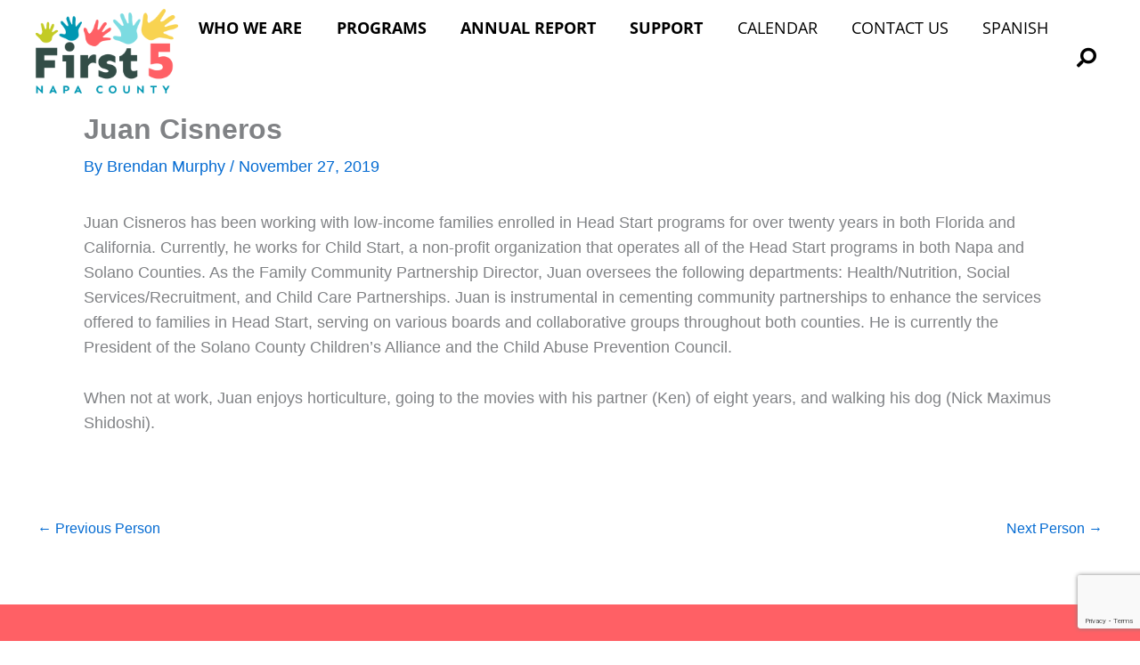

--- FILE ---
content_type: text/html; charset=utf-8
request_url: https://www.google.com/recaptcha/api2/anchor?ar=1&k=6LdLYIAUAAAAAN5_pJEKtMao8eNHqufhbkD3mj5E&co=aHR0cHM6Ly93d3cuZmlyc3Q1bmFwYS5vcmc6NDQz&hl=en&v=PoyoqOPhxBO7pBk68S4YbpHZ&size=invisible&anchor-ms=20000&execute-ms=30000&cb=r10vd98ghory
body_size: 48744
content:
<!DOCTYPE HTML><html dir="ltr" lang="en"><head><meta http-equiv="Content-Type" content="text/html; charset=UTF-8">
<meta http-equiv="X-UA-Compatible" content="IE=edge">
<title>reCAPTCHA</title>
<style type="text/css">
/* cyrillic-ext */
@font-face {
  font-family: 'Roboto';
  font-style: normal;
  font-weight: 400;
  font-stretch: 100%;
  src: url(//fonts.gstatic.com/s/roboto/v48/KFO7CnqEu92Fr1ME7kSn66aGLdTylUAMa3GUBHMdazTgWw.woff2) format('woff2');
  unicode-range: U+0460-052F, U+1C80-1C8A, U+20B4, U+2DE0-2DFF, U+A640-A69F, U+FE2E-FE2F;
}
/* cyrillic */
@font-face {
  font-family: 'Roboto';
  font-style: normal;
  font-weight: 400;
  font-stretch: 100%;
  src: url(//fonts.gstatic.com/s/roboto/v48/KFO7CnqEu92Fr1ME7kSn66aGLdTylUAMa3iUBHMdazTgWw.woff2) format('woff2');
  unicode-range: U+0301, U+0400-045F, U+0490-0491, U+04B0-04B1, U+2116;
}
/* greek-ext */
@font-face {
  font-family: 'Roboto';
  font-style: normal;
  font-weight: 400;
  font-stretch: 100%;
  src: url(//fonts.gstatic.com/s/roboto/v48/KFO7CnqEu92Fr1ME7kSn66aGLdTylUAMa3CUBHMdazTgWw.woff2) format('woff2');
  unicode-range: U+1F00-1FFF;
}
/* greek */
@font-face {
  font-family: 'Roboto';
  font-style: normal;
  font-weight: 400;
  font-stretch: 100%;
  src: url(//fonts.gstatic.com/s/roboto/v48/KFO7CnqEu92Fr1ME7kSn66aGLdTylUAMa3-UBHMdazTgWw.woff2) format('woff2');
  unicode-range: U+0370-0377, U+037A-037F, U+0384-038A, U+038C, U+038E-03A1, U+03A3-03FF;
}
/* math */
@font-face {
  font-family: 'Roboto';
  font-style: normal;
  font-weight: 400;
  font-stretch: 100%;
  src: url(//fonts.gstatic.com/s/roboto/v48/KFO7CnqEu92Fr1ME7kSn66aGLdTylUAMawCUBHMdazTgWw.woff2) format('woff2');
  unicode-range: U+0302-0303, U+0305, U+0307-0308, U+0310, U+0312, U+0315, U+031A, U+0326-0327, U+032C, U+032F-0330, U+0332-0333, U+0338, U+033A, U+0346, U+034D, U+0391-03A1, U+03A3-03A9, U+03B1-03C9, U+03D1, U+03D5-03D6, U+03F0-03F1, U+03F4-03F5, U+2016-2017, U+2034-2038, U+203C, U+2040, U+2043, U+2047, U+2050, U+2057, U+205F, U+2070-2071, U+2074-208E, U+2090-209C, U+20D0-20DC, U+20E1, U+20E5-20EF, U+2100-2112, U+2114-2115, U+2117-2121, U+2123-214F, U+2190, U+2192, U+2194-21AE, U+21B0-21E5, U+21F1-21F2, U+21F4-2211, U+2213-2214, U+2216-22FF, U+2308-230B, U+2310, U+2319, U+231C-2321, U+2336-237A, U+237C, U+2395, U+239B-23B7, U+23D0, U+23DC-23E1, U+2474-2475, U+25AF, U+25B3, U+25B7, U+25BD, U+25C1, U+25CA, U+25CC, U+25FB, U+266D-266F, U+27C0-27FF, U+2900-2AFF, U+2B0E-2B11, U+2B30-2B4C, U+2BFE, U+3030, U+FF5B, U+FF5D, U+1D400-1D7FF, U+1EE00-1EEFF;
}
/* symbols */
@font-face {
  font-family: 'Roboto';
  font-style: normal;
  font-weight: 400;
  font-stretch: 100%;
  src: url(//fonts.gstatic.com/s/roboto/v48/KFO7CnqEu92Fr1ME7kSn66aGLdTylUAMaxKUBHMdazTgWw.woff2) format('woff2');
  unicode-range: U+0001-000C, U+000E-001F, U+007F-009F, U+20DD-20E0, U+20E2-20E4, U+2150-218F, U+2190, U+2192, U+2194-2199, U+21AF, U+21E6-21F0, U+21F3, U+2218-2219, U+2299, U+22C4-22C6, U+2300-243F, U+2440-244A, U+2460-24FF, U+25A0-27BF, U+2800-28FF, U+2921-2922, U+2981, U+29BF, U+29EB, U+2B00-2BFF, U+4DC0-4DFF, U+FFF9-FFFB, U+10140-1018E, U+10190-1019C, U+101A0, U+101D0-101FD, U+102E0-102FB, U+10E60-10E7E, U+1D2C0-1D2D3, U+1D2E0-1D37F, U+1F000-1F0FF, U+1F100-1F1AD, U+1F1E6-1F1FF, U+1F30D-1F30F, U+1F315, U+1F31C, U+1F31E, U+1F320-1F32C, U+1F336, U+1F378, U+1F37D, U+1F382, U+1F393-1F39F, U+1F3A7-1F3A8, U+1F3AC-1F3AF, U+1F3C2, U+1F3C4-1F3C6, U+1F3CA-1F3CE, U+1F3D4-1F3E0, U+1F3ED, U+1F3F1-1F3F3, U+1F3F5-1F3F7, U+1F408, U+1F415, U+1F41F, U+1F426, U+1F43F, U+1F441-1F442, U+1F444, U+1F446-1F449, U+1F44C-1F44E, U+1F453, U+1F46A, U+1F47D, U+1F4A3, U+1F4B0, U+1F4B3, U+1F4B9, U+1F4BB, U+1F4BF, U+1F4C8-1F4CB, U+1F4D6, U+1F4DA, U+1F4DF, U+1F4E3-1F4E6, U+1F4EA-1F4ED, U+1F4F7, U+1F4F9-1F4FB, U+1F4FD-1F4FE, U+1F503, U+1F507-1F50B, U+1F50D, U+1F512-1F513, U+1F53E-1F54A, U+1F54F-1F5FA, U+1F610, U+1F650-1F67F, U+1F687, U+1F68D, U+1F691, U+1F694, U+1F698, U+1F6AD, U+1F6B2, U+1F6B9-1F6BA, U+1F6BC, U+1F6C6-1F6CF, U+1F6D3-1F6D7, U+1F6E0-1F6EA, U+1F6F0-1F6F3, U+1F6F7-1F6FC, U+1F700-1F7FF, U+1F800-1F80B, U+1F810-1F847, U+1F850-1F859, U+1F860-1F887, U+1F890-1F8AD, U+1F8B0-1F8BB, U+1F8C0-1F8C1, U+1F900-1F90B, U+1F93B, U+1F946, U+1F984, U+1F996, U+1F9E9, U+1FA00-1FA6F, U+1FA70-1FA7C, U+1FA80-1FA89, U+1FA8F-1FAC6, U+1FACE-1FADC, U+1FADF-1FAE9, U+1FAF0-1FAF8, U+1FB00-1FBFF;
}
/* vietnamese */
@font-face {
  font-family: 'Roboto';
  font-style: normal;
  font-weight: 400;
  font-stretch: 100%;
  src: url(//fonts.gstatic.com/s/roboto/v48/KFO7CnqEu92Fr1ME7kSn66aGLdTylUAMa3OUBHMdazTgWw.woff2) format('woff2');
  unicode-range: U+0102-0103, U+0110-0111, U+0128-0129, U+0168-0169, U+01A0-01A1, U+01AF-01B0, U+0300-0301, U+0303-0304, U+0308-0309, U+0323, U+0329, U+1EA0-1EF9, U+20AB;
}
/* latin-ext */
@font-face {
  font-family: 'Roboto';
  font-style: normal;
  font-weight: 400;
  font-stretch: 100%;
  src: url(//fonts.gstatic.com/s/roboto/v48/KFO7CnqEu92Fr1ME7kSn66aGLdTylUAMa3KUBHMdazTgWw.woff2) format('woff2');
  unicode-range: U+0100-02BA, U+02BD-02C5, U+02C7-02CC, U+02CE-02D7, U+02DD-02FF, U+0304, U+0308, U+0329, U+1D00-1DBF, U+1E00-1E9F, U+1EF2-1EFF, U+2020, U+20A0-20AB, U+20AD-20C0, U+2113, U+2C60-2C7F, U+A720-A7FF;
}
/* latin */
@font-face {
  font-family: 'Roboto';
  font-style: normal;
  font-weight: 400;
  font-stretch: 100%;
  src: url(//fonts.gstatic.com/s/roboto/v48/KFO7CnqEu92Fr1ME7kSn66aGLdTylUAMa3yUBHMdazQ.woff2) format('woff2');
  unicode-range: U+0000-00FF, U+0131, U+0152-0153, U+02BB-02BC, U+02C6, U+02DA, U+02DC, U+0304, U+0308, U+0329, U+2000-206F, U+20AC, U+2122, U+2191, U+2193, U+2212, U+2215, U+FEFF, U+FFFD;
}
/* cyrillic-ext */
@font-face {
  font-family: 'Roboto';
  font-style: normal;
  font-weight: 500;
  font-stretch: 100%;
  src: url(//fonts.gstatic.com/s/roboto/v48/KFO7CnqEu92Fr1ME7kSn66aGLdTylUAMa3GUBHMdazTgWw.woff2) format('woff2');
  unicode-range: U+0460-052F, U+1C80-1C8A, U+20B4, U+2DE0-2DFF, U+A640-A69F, U+FE2E-FE2F;
}
/* cyrillic */
@font-face {
  font-family: 'Roboto';
  font-style: normal;
  font-weight: 500;
  font-stretch: 100%;
  src: url(//fonts.gstatic.com/s/roboto/v48/KFO7CnqEu92Fr1ME7kSn66aGLdTylUAMa3iUBHMdazTgWw.woff2) format('woff2');
  unicode-range: U+0301, U+0400-045F, U+0490-0491, U+04B0-04B1, U+2116;
}
/* greek-ext */
@font-face {
  font-family: 'Roboto';
  font-style: normal;
  font-weight: 500;
  font-stretch: 100%;
  src: url(//fonts.gstatic.com/s/roboto/v48/KFO7CnqEu92Fr1ME7kSn66aGLdTylUAMa3CUBHMdazTgWw.woff2) format('woff2');
  unicode-range: U+1F00-1FFF;
}
/* greek */
@font-face {
  font-family: 'Roboto';
  font-style: normal;
  font-weight: 500;
  font-stretch: 100%;
  src: url(//fonts.gstatic.com/s/roboto/v48/KFO7CnqEu92Fr1ME7kSn66aGLdTylUAMa3-UBHMdazTgWw.woff2) format('woff2');
  unicode-range: U+0370-0377, U+037A-037F, U+0384-038A, U+038C, U+038E-03A1, U+03A3-03FF;
}
/* math */
@font-face {
  font-family: 'Roboto';
  font-style: normal;
  font-weight: 500;
  font-stretch: 100%;
  src: url(//fonts.gstatic.com/s/roboto/v48/KFO7CnqEu92Fr1ME7kSn66aGLdTylUAMawCUBHMdazTgWw.woff2) format('woff2');
  unicode-range: U+0302-0303, U+0305, U+0307-0308, U+0310, U+0312, U+0315, U+031A, U+0326-0327, U+032C, U+032F-0330, U+0332-0333, U+0338, U+033A, U+0346, U+034D, U+0391-03A1, U+03A3-03A9, U+03B1-03C9, U+03D1, U+03D5-03D6, U+03F0-03F1, U+03F4-03F5, U+2016-2017, U+2034-2038, U+203C, U+2040, U+2043, U+2047, U+2050, U+2057, U+205F, U+2070-2071, U+2074-208E, U+2090-209C, U+20D0-20DC, U+20E1, U+20E5-20EF, U+2100-2112, U+2114-2115, U+2117-2121, U+2123-214F, U+2190, U+2192, U+2194-21AE, U+21B0-21E5, U+21F1-21F2, U+21F4-2211, U+2213-2214, U+2216-22FF, U+2308-230B, U+2310, U+2319, U+231C-2321, U+2336-237A, U+237C, U+2395, U+239B-23B7, U+23D0, U+23DC-23E1, U+2474-2475, U+25AF, U+25B3, U+25B7, U+25BD, U+25C1, U+25CA, U+25CC, U+25FB, U+266D-266F, U+27C0-27FF, U+2900-2AFF, U+2B0E-2B11, U+2B30-2B4C, U+2BFE, U+3030, U+FF5B, U+FF5D, U+1D400-1D7FF, U+1EE00-1EEFF;
}
/* symbols */
@font-face {
  font-family: 'Roboto';
  font-style: normal;
  font-weight: 500;
  font-stretch: 100%;
  src: url(//fonts.gstatic.com/s/roboto/v48/KFO7CnqEu92Fr1ME7kSn66aGLdTylUAMaxKUBHMdazTgWw.woff2) format('woff2');
  unicode-range: U+0001-000C, U+000E-001F, U+007F-009F, U+20DD-20E0, U+20E2-20E4, U+2150-218F, U+2190, U+2192, U+2194-2199, U+21AF, U+21E6-21F0, U+21F3, U+2218-2219, U+2299, U+22C4-22C6, U+2300-243F, U+2440-244A, U+2460-24FF, U+25A0-27BF, U+2800-28FF, U+2921-2922, U+2981, U+29BF, U+29EB, U+2B00-2BFF, U+4DC0-4DFF, U+FFF9-FFFB, U+10140-1018E, U+10190-1019C, U+101A0, U+101D0-101FD, U+102E0-102FB, U+10E60-10E7E, U+1D2C0-1D2D3, U+1D2E0-1D37F, U+1F000-1F0FF, U+1F100-1F1AD, U+1F1E6-1F1FF, U+1F30D-1F30F, U+1F315, U+1F31C, U+1F31E, U+1F320-1F32C, U+1F336, U+1F378, U+1F37D, U+1F382, U+1F393-1F39F, U+1F3A7-1F3A8, U+1F3AC-1F3AF, U+1F3C2, U+1F3C4-1F3C6, U+1F3CA-1F3CE, U+1F3D4-1F3E0, U+1F3ED, U+1F3F1-1F3F3, U+1F3F5-1F3F7, U+1F408, U+1F415, U+1F41F, U+1F426, U+1F43F, U+1F441-1F442, U+1F444, U+1F446-1F449, U+1F44C-1F44E, U+1F453, U+1F46A, U+1F47D, U+1F4A3, U+1F4B0, U+1F4B3, U+1F4B9, U+1F4BB, U+1F4BF, U+1F4C8-1F4CB, U+1F4D6, U+1F4DA, U+1F4DF, U+1F4E3-1F4E6, U+1F4EA-1F4ED, U+1F4F7, U+1F4F9-1F4FB, U+1F4FD-1F4FE, U+1F503, U+1F507-1F50B, U+1F50D, U+1F512-1F513, U+1F53E-1F54A, U+1F54F-1F5FA, U+1F610, U+1F650-1F67F, U+1F687, U+1F68D, U+1F691, U+1F694, U+1F698, U+1F6AD, U+1F6B2, U+1F6B9-1F6BA, U+1F6BC, U+1F6C6-1F6CF, U+1F6D3-1F6D7, U+1F6E0-1F6EA, U+1F6F0-1F6F3, U+1F6F7-1F6FC, U+1F700-1F7FF, U+1F800-1F80B, U+1F810-1F847, U+1F850-1F859, U+1F860-1F887, U+1F890-1F8AD, U+1F8B0-1F8BB, U+1F8C0-1F8C1, U+1F900-1F90B, U+1F93B, U+1F946, U+1F984, U+1F996, U+1F9E9, U+1FA00-1FA6F, U+1FA70-1FA7C, U+1FA80-1FA89, U+1FA8F-1FAC6, U+1FACE-1FADC, U+1FADF-1FAE9, U+1FAF0-1FAF8, U+1FB00-1FBFF;
}
/* vietnamese */
@font-face {
  font-family: 'Roboto';
  font-style: normal;
  font-weight: 500;
  font-stretch: 100%;
  src: url(//fonts.gstatic.com/s/roboto/v48/KFO7CnqEu92Fr1ME7kSn66aGLdTylUAMa3OUBHMdazTgWw.woff2) format('woff2');
  unicode-range: U+0102-0103, U+0110-0111, U+0128-0129, U+0168-0169, U+01A0-01A1, U+01AF-01B0, U+0300-0301, U+0303-0304, U+0308-0309, U+0323, U+0329, U+1EA0-1EF9, U+20AB;
}
/* latin-ext */
@font-face {
  font-family: 'Roboto';
  font-style: normal;
  font-weight: 500;
  font-stretch: 100%;
  src: url(//fonts.gstatic.com/s/roboto/v48/KFO7CnqEu92Fr1ME7kSn66aGLdTylUAMa3KUBHMdazTgWw.woff2) format('woff2');
  unicode-range: U+0100-02BA, U+02BD-02C5, U+02C7-02CC, U+02CE-02D7, U+02DD-02FF, U+0304, U+0308, U+0329, U+1D00-1DBF, U+1E00-1E9F, U+1EF2-1EFF, U+2020, U+20A0-20AB, U+20AD-20C0, U+2113, U+2C60-2C7F, U+A720-A7FF;
}
/* latin */
@font-face {
  font-family: 'Roboto';
  font-style: normal;
  font-weight: 500;
  font-stretch: 100%;
  src: url(//fonts.gstatic.com/s/roboto/v48/KFO7CnqEu92Fr1ME7kSn66aGLdTylUAMa3yUBHMdazQ.woff2) format('woff2');
  unicode-range: U+0000-00FF, U+0131, U+0152-0153, U+02BB-02BC, U+02C6, U+02DA, U+02DC, U+0304, U+0308, U+0329, U+2000-206F, U+20AC, U+2122, U+2191, U+2193, U+2212, U+2215, U+FEFF, U+FFFD;
}
/* cyrillic-ext */
@font-face {
  font-family: 'Roboto';
  font-style: normal;
  font-weight: 900;
  font-stretch: 100%;
  src: url(//fonts.gstatic.com/s/roboto/v48/KFO7CnqEu92Fr1ME7kSn66aGLdTylUAMa3GUBHMdazTgWw.woff2) format('woff2');
  unicode-range: U+0460-052F, U+1C80-1C8A, U+20B4, U+2DE0-2DFF, U+A640-A69F, U+FE2E-FE2F;
}
/* cyrillic */
@font-face {
  font-family: 'Roboto';
  font-style: normal;
  font-weight: 900;
  font-stretch: 100%;
  src: url(//fonts.gstatic.com/s/roboto/v48/KFO7CnqEu92Fr1ME7kSn66aGLdTylUAMa3iUBHMdazTgWw.woff2) format('woff2');
  unicode-range: U+0301, U+0400-045F, U+0490-0491, U+04B0-04B1, U+2116;
}
/* greek-ext */
@font-face {
  font-family: 'Roboto';
  font-style: normal;
  font-weight: 900;
  font-stretch: 100%;
  src: url(//fonts.gstatic.com/s/roboto/v48/KFO7CnqEu92Fr1ME7kSn66aGLdTylUAMa3CUBHMdazTgWw.woff2) format('woff2');
  unicode-range: U+1F00-1FFF;
}
/* greek */
@font-face {
  font-family: 'Roboto';
  font-style: normal;
  font-weight: 900;
  font-stretch: 100%;
  src: url(//fonts.gstatic.com/s/roboto/v48/KFO7CnqEu92Fr1ME7kSn66aGLdTylUAMa3-UBHMdazTgWw.woff2) format('woff2');
  unicode-range: U+0370-0377, U+037A-037F, U+0384-038A, U+038C, U+038E-03A1, U+03A3-03FF;
}
/* math */
@font-face {
  font-family: 'Roboto';
  font-style: normal;
  font-weight: 900;
  font-stretch: 100%;
  src: url(//fonts.gstatic.com/s/roboto/v48/KFO7CnqEu92Fr1ME7kSn66aGLdTylUAMawCUBHMdazTgWw.woff2) format('woff2');
  unicode-range: U+0302-0303, U+0305, U+0307-0308, U+0310, U+0312, U+0315, U+031A, U+0326-0327, U+032C, U+032F-0330, U+0332-0333, U+0338, U+033A, U+0346, U+034D, U+0391-03A1, U+03A3-03A9, U+03B1-03C9, U+03D1, U+03D5-03D6, U+03F0-03F1, U+03F4-03F5, U+2016-2017, U+2034-2038, U+203C, U+2040, U+2043, U+2047, U+2050, U+2057, U+205F, U+2070-2071, U+2074-208E, U+2090-209C, U+20D0-20DC, U+20E1, U+20E5-20EF, U+2100-2112, U+2114-2115, U+2117-2121, U+2123-214F, U+2190, U+2192, U+2194-21AE, U+21B0-21E5, U+21F1-21F2, U+21F4-2211, U+2213-2214, U+2216-22FF, U+2308-230B, U+2310, U+2319, U+231C-2321, U+2336-237A, U+237C, U+2395, U+239B-23B7, U+23D0, U+23DC-23E1, U+2474-2475, U+25AF, U+25B3, U+25B7, U+25BD, U+25C1, U+25CA, U+25CC, U+25FB, U+266D-266F, U+27C0-27FF, U+2900-2AFF, U+2B0E-2B11, U+2B30-2B4C, U+2BFE, U+3030, U+FF5B, U+FF5D, U+1D400-1D7FF, U+1EE00-1EEFF;
}
/* symbols */
@font-face {
  font-family: 'Roboto';
  font-style: normal;
  font-weight: 900;
  font-stretch: 100%;
  src: url(//fonts.gstatic.com/s/roboto/v48/KFO7CnqEu92Fr1ME7kSn66aGLdTylUAMaxKUBHMdazTgWw.woff2) format('woff2');
  unicode-range: U+0001-000C, U+000E-001F, U+007F-009F, U+20DD-20E0, U+20E2-20E4, U+2150-218F, U+2190, U+2192, U+2194-2199, U+21AF, U+21E6-21F0, U+21F3, U+2218-2219, U+2299, U+22C4-22C6, U+2300-243F, U+2440-244A, U+2460-24FF, U+25A0-27BF, U+2800-28FF, U+2921-2922, U+2981, U+29BF, U+29EB, U+2B00-2BFF, U+4DC0-4DFF, U+FFF9-FFFB, U+10140-1018E, U+10190-1019C, U+101A0, U+101D0-101FD, U+102E0-102FB, U+10E60-10E7E, U+1D2C0-1D2D3, U+1D2E0-1D37F, U+1F000-1F0FF, U+1F100-1F1AD, U+1F1E6-1F1FF, U+1F30D-1F30F, U+1F315, U+1F31C, U+1F31E, U+1F320-1F32C, U+1F336, U+1F378, U+1F37D, U+1F382, U+1F393-1F39F, U+1F3A7-1F3A8, U+1F3AC-1F3AF, U+1F3C2, U+1F3C4-1F3C6, U+1F3CA-1F3CE, U+1F3D4-1F3E0, U+1F3ED, U+1F3F1-1F3F3, U+1F3F5-1F3F7, U+1F408, U+1F415, U+1F41F, U+1F426, U+1F43F, U+1F441-1F442, U+1F444, U+1F446-1F449, U+1F44C-1F44E, U+1F453, U+1F46A, U+1F47D, U+1F4A3, U+1F4B0, U+1F4B3, U+1F4B9, U+1F4BB, U+1F4BF, U+1F4C8-1F4CB, U+1F4D6, U+1F4DA, U+1F4DF, U+1F4E3-1F4E6, U+1F4EA-1F4ED, U+1F4F7, U+1F4F9-1F4FB, U+1F4FD-1F4FE, U+1F503, U+1F507-1F50B, U+1F50D, U+1F512-1F513, U+1F53E-1F54A, U+1F54F-1F5FA, U+1F610, U+1F650-1F67F, U+1F687, U+1F68D, U+1F691, U+1F694, U+1F698, U+1F6AD, U+1F6B2, U+1F6B9-1F6BA, U+1F6BC, U+1F6C6-1F6CF, U+1F6D3-1F6D7, U+1F6E0-1F6EA, U+1F6F0-1F6F3, U+1F6F7-1F6FC, U+1F700-1F7FF, U+1F800-1F80B, U+1F810-1F847, U+1F850-1F859, U+1F860-1F887, U+1F890-1F8AD, U+1F8B0-1F8BB, U+1F8C0-1F8C1, U+1F900-1F90B, U+1F93B, U+1F946, U+1F984, U+1F996, U+1F9E9, U+1FA00-1FA6F, U+1FA70-1FA7C, U+1FA80-1FA89, U+1FA8F-1FAC6, U+1FACE-1FADC, U+1FADF-1FAE9, U+1FAF0-1FAF8, U+1FB00-1FBFF;
}
/* vietnamese */
@font-face {
  font-family: 'Roboto';
  font-style: normal;
  font-weight: 900;
  font-stretch: 100%;
  src: url(//fonts.gstatic.com/s/roboto/v48/KFO7CnqEu92Fr1ME7kSn66aGLdTylUAMa3OUBHMdazTgWw.woff2) format('woff2');
  unicode-range: U+0102-0103, U+0110-0111, U+0128-0129, U+0168-0169, U+01A0-01A1, U+01AF-01B0, U+0300-0301, U+0303-0304, U+0308-0309, U+0323, U+0329, U+1EA0-1EF9, U+20AB;
}
/* latin-ext */
@font-face {
  font-family: 'Roboto';
  font-style: normal;
  font-weight: 900;
  font-stretch: 100%;
  src: url(//fonts.gstatic.com/s/roboto/v48/KFO7CnqEu92Fr1ME7kSn66aGLdTylUAMa3KUBHMdazTgWw.woff2) format('woff2');
  unicode-range: U+0100-02BA, U+02BD-02C5, U+02C7-02CC, U+02CE-02D7, U+02DD-02FF, U+0304, U+0308, U+0329, U+1D00-1DBF, U+1E00-1E9F, U+1EF2-1EFF, U+2020, U+20A0-20AB, U+20AD-20C0, U+2113, U+2C60-2C7F, U+A720-A7FF;
}
/* latin */
@font-face {
  font-family: 'Roboto';
  font-style: normal;
  font-weight: 900;
  font-stretch: 100%;
  src: url(//fonts.gstatic.com/s/roboto/v48/KFO7CnqEu92Fr1ME7kSn66aGLdTylUAMa3yUBHMdazQ.woff2) format('woff2');
  unicode-range: U+0000-00FF, U+0131, U+0152-0153, U+02BB-02BC, U+02C6, U+02DA, U+02DC, U+0304, U+0308, U+0329, U+2000-206F, U+20AC, U+2122, U+2191, U+2193, U+2212, U+2215, U+FEFF, U+FFFD;
}

</style>
<link rel="stylesheet" type="text/css" href="https://www.gstatic.com/recaptcha/releases/PoyoqOPhxBO7pBk68S4YbpHZ/styles__ltr.css">
<script nonce="VExbLEaKYPPE6k4HOopHEA" type="text/javascript">window['__recaptcha_api'] = 'https://www.google.com/recaptcha/api2/';</script>
<script type="text/javascript" src="https://www.gstatic.com/recaptcha/releases/PoyoqOPhxBO7pBk68S4YbpHZ/recaptcha__en.js" nonce="VExbLEaKYPPE6k4HOopHEA">
      
    </script></head>
<body><div id="rc-anchor-alert" class="rc-anchor-alert"></div>
<input type="hidden" id="recaptcha-token" value="[base64]">
<script type="text/javascript" nonce="VExbLEaKYPPE6k4HOopHEA">
      recaptcha.anchor.Main.init("[\x22ainput\x22,[\x22bgdata\x22,\x22\x22,\[base64]/[base64]/[base64]/[base64]/[base64]/[base64]/KGcoTywyNTMsTy5PKSxVRyhPLEMpKTpnKE8sMjUzLEMpLE8pKSxsKSksTykpfSxieT1mdW5jdGlvbihDLE8sdSxsKXtmb3IobD0odT1SKEMpLDApO08+MDtPLS0pbD1sPDw4fFooQyk7ZyhDLHUsbCl9LFVHPWZ1bmN0aW9uKEMsTyl7Qy5pLmxlbmd0aD4xMDQ/[base64]/[base64]/[base64]/[base64]/[base64]/[base64]/[base64]\\u003d\x22,\[base64]\\u003d\\u003d\x22,\x22ZMOLw7fCvBDCm8Ktw5vCgg/CthoZw6/[base64]/Drx8PBx3Cl8KdwoRlOsKFRkPDpcKeElh6wolfw5jDgHLCmElABBTCl8KuEsKuwoUIWQpgFSAaf8Kkw61/JsOVCcKHWzJIw6DDi8KLwqAsBGrCkyvCv8KlCy9hTsKIFwXCj1/CmXl4dj8pw77CpcKNwonCk3HDgMO1woIVI8Khw63CmVbChMKfScK9w58WPcKNwq/Ds3LDuALCmsKCworCnxXDoMKaXcOow4/[base64]/YBHCiVHDnsOnw77CpnPCv8KkwoxkwoFBwq80wq9QfcOXXWfChsO8ZVFZCcK7w7ZWbF0gw48JwqzDsWFgZcONwqIWw7NsOcOEYcKXwp3DlsKAeHHCgAjCgVDDq8O2M8KkwqQNDirCoArCvMObwqHCgsKRw6jCjXDCsMOCwrzDp8OTwqbCj8O2AcKHRXQ7OB/CgcODw4vDuAxQVClcBsOMKBolwr/DuyzDhMOSwqTDucO5w7LDhR3Dlw8qw5HCkRbDsFU9w6TCocKEZ8KZw6XDrcO2w48twqFsw5/[base64]/w70bfgtQw7EFWMOyw44bwrDCgMKGw7I7worDlsO5asODEsKoS8KAw7nDl8OYwoAHdxw5dVIXHcKww57DtcKQworCuMO7w6Z6wqkZO1YdfRHCuDl3w7x0RMOGwrfCvAbDvsKyXxnCpcKHwpzDjsKhDcOqw4/CtsOHw6LCumPCp0AKwq3CuMOswrUFw7E4w4zCvcKWw6s6D8KnEsOuZMO6w4TDkUsychEqw4HCmhkWwofCvMOCw45JCcO4wpFAw5fCjMKrwrB0wowPKwwAIMKiw5JBwph7WU3DvcKvHzUGw6ouCUDCvcOWw5FWTMK5wp/Dv0cawqtLw4fChlfDgHxsw6PCnR09E3BZNURYd8K1woInwq4UdcOVwoIiwrF2YQ7CscO5wotZw6RRJcOOw67DnREkwr/DnVPDpRoKY2EYw5Y4cMKVNMKOw4Uvw5oAEsKSw6HCh3LChh3Ch8OUw67Ct8K5LxrDpwTCkQ5KwrEIwptLHhsmw7TDpcKcBG0ySsORw5xHACwNwrJtMw/CvmNRdMOzwqw3w79FIcOGWcKbaDELw4jCgwRfIAg4AMO6w4Uze8K6w4jClHQLwoPCisOaw71Dw7pRw4HCqsOkwqDCjsOZMkfDk8KvwqZ3wpdywq5RwoEGasKNbsOgw7A8w6ckFDvDkUnCgsKpV8OgQREZwp43QMKcTi/[base64]/ClcOjMi3DscKaVndywrnDvULCvnTDh3FKwrhLwrBZwrJpwrDDuR3CgibCkj5xw5tjw5Ykw6/CncKTwoTCkMKjBnXDocKqXxcOw7ZxwrZNwpcSw4EXNDd5w4HDjcOpw4HCv8KFwr9NSlc2wqBdZV3CnMOewq/DqcKgwq4fw400IVYOJnhseXJ3w4VCwrnCh8KEwoTCgC3Dl8Oyw43Ds2Rvw75Pw418w7HDsDjChcKgw7jCvcOIw4zCkxklYcKPesK9w7d9V8K3wp/DlcOlBcONYcK1wp/CqXgPw6BUw5LDucKPBMO+Pl/CrcOjwpd3w4vDksOWw4/[base64]/[base64]/CgBPCoMKzGsONw5UpwpvDtWzDiMKwwp1rwonCpMO4HnpgIsOsHcKgwqUvwoARw6A4F1fDoy/DlsKIeCjCpsOyRWFPw7dHd8Kyw4gHw6pjKhUWwpvDnzLDvGDDpcKfOsKCIWLDtW1qQcKBw73DnsO+wqzCgRBiDyjDnETCtcONw7rDiAnCjTPCq8K/RxDDgkfDv37CihrDoEHCs8KGwpEUSsK6ZG/Cllx5JBvCvsKBwp4MwqpwP8OIwo5pwrzDp8OUw5cMwpfDi8Kdw53Cl2bDnEgjwq7DjiXDqyY0c3ZVXGEDwp9CQsOpwrx3wr9YwqLDtU3Dh1pKJXJcwozChMOVGlguwozCocOwwp/CtcOZfCrCm8KhFVXChh7CgUPDjsODw53CiAFMwrUVXBt6M8K5BzbDi3QkAnPChsKdw5DDicKWXinDssKDw4QwPsKzw5PDk8Ofw43ClcKaX8O6w4h0w64QwrrClcO2wr3DpsKUwo/[base64]/aVLCksKfwpVXZ2HCv8K9wpDDtVPDrkXDmHhKw7XCjMKUKsOsdcKJU2DCs8O9TsOKwpPCnDPCgRN5wrzCvcONw4XDhl7DmwPDi8OuT8KmBGpsL8KTwo/DvcOAwpg7w6TDrcO+dMOlw652wo42cyTCj8KFw5M+TQNGwoMYGQvCqAfChhzDhxFUw6pOW8K/wobCoR8XwqMxBHnDrCbCqsKNNmdGw5YAZMKuwp00dMKCw7ASQQ3CtEnDoTwnwobDtsKCw6F9woRROQ7CqsOtw5DDsw4wwrfCtznDucOAKHgMw7csBMO2w4NLDcOCZ8KjY8KxwpTClsO6w68oPcOTw60lU0bCty4lYyvDmgRLOcObIMO3fA0Nw5ZVwqnDsMOHScOZw4/[base64]/[base64]/Diw0ywq/DpMKRDwQAeMO8J2oxRMOaQ0XDvcKRw73DnEBKKToYw5vCjMOhw7Vpw7fDrgXCtw5Dw77Cv01swoYVQBE4dGPCo8Ovw5PDq8Kew4E2EA3CmCFMwrVgCsKtQ8K7wo/CjCBbcn7Ct2vDqFE5w6Uuw4fDuhYlLm1OaMKBw4h/wpNzwpYqw6vDtRPCrRDCtsK5wq/[base64]/DrMOqwqHDhxZ2w79qw5XDkB3CjGAgwr7Dv8OFTMOrK8O2woRpC8Oqwq4Qwr/CnMKebxQBYMO0M8Kcw4/DpFQDw7gZwp/CmmnDpHFlR8Kqw74kw5ssGgfDg8OuT3TCpHtUO8KrOVbDn1HClFDDsg1uGsKMK8Kqw6/Ds8KDw7PDucKIaMKZw63CnG/DukvDpSlzwp9Nw65jw4luK8KawpLDssOfGcOrwr3CjCbCk8KYNMOPw43CqcOzwoHDmcK/w6AIw40sw7FiGXfCkFzDiVYuUMKXcsKrQsK6w6vDuBllw757SzjCoxwJw6Y0Lj7Cm8Oawq7DosODwqLChiMew5TCr8OBW8O+wopwwrc5M8OswossFMKCwqrDn3bCq8KHw6nCggceBMKxwqcTNyrChcKCL2/Dp8OQNndaXQjCllvCnmBKw5xYfMOYcsKcw6LCm8KEWhfDg8OEwo/DncKnw5htwqNBR8K9wq/Ct8K7w63Ds1HCu8KrHyd0Z3/DssOCwqZzG2JLwpfDsk8rTMKEw6lNcMO1exTDonXDljvDhRQGGjvDvsOpwrsQBMO9EgDCvsKAFFRAwpbCpcObwq/DrTzDtnxLwpwuMcKnZ8KQZz1NwqTChyHCm8O5LDLCsnVwwqrDp8K5w5AJJsK/[base64]/[base64]/CnzPDoktPwqvClk18w5DDhMO1KcO0V8O1NgHDo3bCl8OvOsOqwoo1w77CqsKOwq7DiQstPMOiAkDDhVbCs0TCokjDg38MwpgTB8Otw6TDhsKqwpdxZkfCimJFNUPCkcOgc8K/WTZBw41QXMOgbcOowpTClsOsDw3Dj8KCworDlTZ9wpHDu8OcNMOgW8OaAhjCkMO3S8O7TxAOw70rw6/CpsOGI8OaM8OMwo/[base64]/w75AXEQAw4nDkcKdw6TClmXCicOff249w6rDk28wKsKtwrDDusO1TMO5HsKewqfDuFN/HnbDjjjDs8O4wpDDrHbCkMOlCz3CmMKgw5E/V27CsFjDpA3CvgLCvS0Mw4XCimEfQDoHVMKTdR8CRSfDjcKHBX4ZZcOkN8Ohwp0uw4NjcMK9QF81w7DCs8KBdTLDjcKaCcKWw41Iw7kcIT9/wqrCtRDDmjlrw7dBw4oXLMO9wrt7dyXCvMKhYXQQw4bDtMK9w7/DpcOCwozDiHnDsBzDr1HDimbDosOoW0jCjmUxG8Kfw4cpw73CrXnDhsOtCFPDk3rDjMO1dMO9BsKFwqvDkXQOw6YAwr01JMKMwp5xwp7DvkPDhsKYDULCrgdsScKMEj7DpCs6BUdrGMKWwpPCrsOPw6VSFFHCp8KuaB9Ew7QfDAfCm3DClMKyHsK4Q8ONE8KXw5/CrifDrnrClMKIw7tnw5YkOcK9woTCswHDhG3Co1XDp0nDiSTChhjDgSIsR17DqT5ZbBpCAcOxZzDDk8O2wrjDpsKEwoFKw4YXwq7Do1bCtWRFaMONHjoveC/[base64]/Cq1jDoX8Zwr3Dry1Vw7nDrDADK8ORBkhqGMKNXcKoLiPDqcOTOsOTwpfDmMK2ZgoJwohHbQtWw5xbw6rCpcOnw7HDrSzDqMKTw4F2XcKBVEHCgMOYa1R/wrrCvV/Cp8K1OsKYVEdRHDnDvsO0wp7Do3TCpQrCjsOfwqowK8O3wprCnBvClDQ8wptzFMK5w7fCpsKzw7TCo8OjURfDusOYHSXCvgpYKsKhw6kyGEJZfhAQw65xw5FCQVU/w6vDmsO6VXDCsz0ZSsOKcmrDoMKzJMO2wog0OGDDtsKGJUnChcK/[base64]/CuiHDicK4w5xmc8KWesKOwrEjHxPCii3Cq0A3wph5GifClsKCw5bCqAshGH5IwoRlw71jwotmZzPCuGjDqARuwqt4wrsuw4N5worDsF7DtMKXwpfDlsKDTTgaw7HDkh3DtMKKw6PCtjvCoVB2Vn9Iw7bDsx/CrDR9BMOJV8Obw4MPMsOSw6jCsMK8PsOcJQp/KiIRS8KZMsKuwq5/LWbCssO2wrsdCCQdw58vUFDCkW3Dlmkow4rDm8KuGSvCjX0wXcOrJsO0w5PDjS4+w4FJw6bCrTBONcOUwqHCqcOuwpfDrsKbwrAhPMKsw5omwqXDkUZ/WV97J8KMworDicODwoTCmMOHOnEFTnZGCcKtwqxKw7V3wofDv8ONw4HCsE92w7lLwrPDosO/[base64]/[base64]/[base64]/CtsKaw6fCqMOuWsO+VUIdIWpDLl3DrHg9w7jCiVDCjcOlWAEqWMKQYCDDmwTCs03Ct8OQDMODKD3DkcKwfGDCm8OdIcOxSkfCq3jDowLDqwhQfMKiw7dlw6bChcKVwpvCg0zCm0doFgpuNnRcD8KsBDt4w4/DsMKMKCEYJ8KsLyNNworDosObw6V4w4nDrl/DtSPCgcOWF23DkEwKEWlgKFYrw5cVw5LCqiHClsOowrDCrWAAwqfChmM0w6zCjgUJIw7CnD/DvcKFw5Utw5zDtMOJwqbDrsKJw49aQDY9PsKIf1hvw4rCkMOuDsOKdcOsAMOswrDCvikgf8O7VsOzwo1Iw4LDgDzDjyLDvMK8w6vCnW1SGcKcEmJSZwXCrcOlwrJVw6fCkMKifWTCrz9AMsO8w6kDw5Ruwok5wpbDlcKBMl3DtMKbw6nCq1HCtMO6ZcOgwqp/[base64]/wqbDmxfDgsKIJ3PDo8OrdMOVbMOCw7bCpMKUZxjDv8K4woXDrcOkL8K6wonDksKfw6dJwo5gUTtCwphdYkJtRQvDoyXCn8OtHMKbZ8OTw6kPQMOFKcKUw6Imwo7CkMKfw6/DqCTDkcOKbsKxbA1ARx/Dn8OEQ8O6w4XDr8OtwoNMw6rCpDUmMBHDhwoeGHhKYAo6w7wmTsKmwpdwHSDCrzDDjsOPwrV3wrxwGsKXLXPCsCIES8KabzVjw5LCl8OuaMKpV2RRw5BzDC3CjsODfV/DghtRwq7CiMKbw7ACw7/DrcKXXsOXUEbDqUfCucOmw5DCn0sywoLDusOPwqjCiBQiwrRIw5sWWsKyGcKVwoXCukcVw4l3wpHDhS5vwqTDtsKVUz7Dg8KLOcKFI0NLAFTCkAk+wrzDucK/dMO8wo7Cs8O4GCk9w5t6wp0YKsOHO8KiOA0AA8O9SGNhw5cTUcOGw7jDjHouesK2ecOxBMKSw580wqYaw5bDo8OzwoPCtzAiemjCvcKZw4Q1w5MCMwvDtxfDiMO5CwzDpcK2wp3CjsKiw7fCqzIJWnU/w7RFwpTDtMKVwpRPNMOGwpXDjCdWwofDkXnDviDDjcKJw7wDwpMpTER2wpRpOsOVwrI2Yz/[base64]/CgTs2wq/[base64]/DvXxsbcKuwrXDmcKcw5XDksKvw7XDpnbCh0jCg8KYwrXCu8Knw5/CvynCn8K5EcKFdFDDlMOzwqHDkMOYw7fDhcO2w6IKccKwwrN4ayo2wqoJwoQ4DMKowqHDp0fDt8KZw7PCicOyNWBJwoEzwp7Cs8Khwo1pC8KYM3/DrcO1wprChsOaw4jCrwjDmxjClsO1w6DDjcKewq4qwqpoPsO8woUtwo1TWcO3w6QRRMKuw70aT8KCw7M9w75Qw7TCujzDmCzDoGXCi8OpGMKKw6tpw6/DqMOiK8KfIWUsVsK/fUsqa8O8K8ONFcOyaMKBwq7Dg1bChcK4w5LCrQTDnglkKBXCpCMzw7dKwrFkwovChxzCthXDusK5TMOzwoBtw73DksOgw7nCvDhiKsOsYsOlw5LCqMOPPB5pF0DCgWkrwpTDumRyw4jCiVDCmHFyw4EtIXTClMKwwrgDw7/DsmNmB8KZIsKWGMO8X0dADcKBcsOYw7JDcyrDqTfCvsKrRFtHFB1mwpgeO8K8w59lw53CpTAaw7TDvjzCv8OiwpTDnyvDqj/DtUhXwrbDpRwGZMOqflrDlxDDocOYw6U6DiwIw4QWA8OhdMKKQ0YAO13CvH/[base64]/CnMKuw6YWw44fw646YcKfZXlLwp/DjcOEwoLCjsOfw4HDnS7ColfDsMO4wqACwrLCtMKBaMKCwq5+F8O7w5rCvQESHcK4woIKw5kaw53Dn8KPwqBtL8KMeMKAwq3DrxPCmlXDnVRuZRYxPF/CmsKWQsOrBWETK0DDkzZODjlAw443YE7DkSQKOCvCqy5+wq5OwodGF8OjTcOtw5DDhMOZRsKHw60RCA48YMK3wpPDhsOiwoBtw5g7wpbDhMK5Q8OCwrAFV8KqwoArw7bCusOww7huO8OLAMOTecOCw5x/w7hKw71awq7CqwEbw7XCh8K7w6tXC8KdM2XCh8K0XwfCogrDkcOvwrDDtTQJw4rCo8OACMOSf8Ocw4gCFWVlw53Dm8O0woY7QGXDtcOcwrzCtWQVw77DkcOxeG3DrcOVI23CqsOxFivCrls/wqbCqGDDqUxOw71HTMKrN2khwpjDgMKtw7bDsMKIw4HDsWJAH8KPw4nDp8KFMhdJw7rDjj1vw5vDkBZGw53DosKHASbDsjLCr8KHHBoswozCjMKwwqUlwpfDgcKJwqBuwqnCtcKdEQ5SQRgNIMK9w6TDgV0ew4IONVLDpMOcZMOdNMKkfS1ww4TCih1ww6/CiQ3DhsK1w6gJR8OJwppVXcK5YcKhw4kmw4DDrMK3BxzCtsKdwq7CisOQw6bDosKPVxpGw6Z9dSjDg8OpwqjDvsOPw4fChMOqw5XCswbDrH1hwpzDkMKjGwR4c3zDjidqwp/CnsKRw5jDmU3Cs8Oxw6xuw4vCrsKPw41VXsOuwoHCvBrDujPDhlZcXA/CpUMNazQIwoNoW8OCcQ0ncCHDuMOAwphzw4sew7zDvgDDlEzDqMK+wqbCncKcwo4PLMKrUcO/BUpkHsKaw5vCqB9mMk3Dj8KiZFrDrcKvw74pw5bChD7CoVbCvnrCu1bCmcOcZsO4fcKLCcKkLsKqCmsdw74NwqtaGcO1LsO6X38pwrrCgcOBwpDDkgY3w6Faw4rCk8KOwpgQS8OMw7fCshbCqWbDncOvw7N9f8OUwoMzwq/[base64]/DiMKIwrcFbhPCscKrw7bCqcOwAU7DjMO3wqrDs8KPOwjDiwwAwqx5eMKAw6jDgwRrw708VMOML3kCbHp+w47DsB4oEcOrM8KFPH4+Dm9xDcKbw7fCjsOhLMKDIxE2B3PCon8zfjnDsMKVw5DCqRvDrlnDhcKJw6fChSLCmBfCisKdSMK/[base64]/DvlTDtcKeZBRowrXDj0QjI8KwwqJ4woXCscOcw6N7wo1Bwr/[base64]/DuVDCuF5xJMKoGn8EQANda8KYdsKhw5DCrHjCj8KQw4IcwrvDgG7CjcO3AsOnXsOrBmMfe1wfwqMEQn7Dt8OscGVvw5HDqWUcTcOdchLDkEnDsjQINMOQYjTDnMOswonDgHARwozDiQFyIMOEF1AgDmLCgsOxwrBOQG/[base64]/Dr8Kqw4FMwqHCpcOYUsO3BMOGw5VPw7Aswo0oCGDDucOVWsOOw78+w5hGwpUVKi18w7BFw5B7C8ObIVVZwobDlMO/w63DtMKebBjCvyDDqSHDhgfCh8KLJMO4CQrDrcOoLsKtw5MlOA7DgVLDpiLCrwcdwqjCkSQewrPCicKtwqddwqhdBlnDs8KUwoV/[base64]/CnMObSMKgw7UHQgZuNQpLYsO7G8Orwp4awohdwqlraMOuUTtiFWY1w5rDqRbDhMOgDipff08uw7fCpWtAYV1vLH3Dl03CqHcse1EHwqnDi1vCpDxaJ18KTn4/O8K3w5kXRArCvcKAwo0pwqRTYsKcWsKxSUFPJMK+w58Bwrl4woPCq8O5H8KXNGTChsKqdsOgwrPChQJ7w6DDqWTChz/Cn8OEw4XDpcKQwqQHw7VuEktDw5I5ISo6wpvDssOkb8KOw5XCusONw4o2JsOrFjIDwrwqfMKGwrg4w7VrIMOnw6QLw7A/[base64]/DpcOeVlPCqMKJw7s5LcK3w4DDl0TCmMKBGVPDrUvCvALDrm/Dt8OMw5R3w7XDphLCsllfwpZaw55wCcK4f8OMw55/wr40wpfCtlLDvkVMwrjDiWPCvg/DsG4cw4PDk8O8w4AETS3DiU3CksOuw75gw5PDo8Krw5fCqUXCoMOXwrDCssOvw7AODx/CpVHCvA4aI0nDj144w704w4rCilDCvGjClsK6wqzCjyxzwpTClcOgwr9mGcORwp1tbFbDoF19ZMK1w6wjw4fCgMODwrjDjMOuLgvDlcKdwqbDsTfDl8KaOMKjw6zChMKGwrvCixccNsKcRi98wr8Fw61UwogRwqlYw7XChFFSDMO4wqhqw65fKUwswp/DvErCvcKhwrXCmw/DpsOxw6vDncO9YVdPEmRLFkstPMO7wovDmsOjw5hAcXgkL8OTwoEgag7DkHFMP2PCpSp7CXoWwpvDmcKcBx5mw4hPwoFYw6bDkEDCsMK9FWPDoMOjw7hnwrgiwoMtw6/CvidpG8OETcKuwrkLw5UeCcOxUS4MDSXClwjDhMOowr/Dgkd2wo3DqnXDm8OHOE/ClsKnIsOxw7dEM03CoSUqehDCr8KVT8OCwpF7wpZSMXZLw5rCv8OZKsKMwoVGwqHDusK5XsOCEjsiwoAJQsKtwobCqT7CrcOab8OkTVTDknlWAMKTwpMMw5vDosOGJ35ELF5rwrpiw7ACLsK3w48xwqDDpmV5wq3Cvl9qwo/[base64]/DuzjCiEXDgcOpA8O8UMKiwpxaJwTDvcKvNXjDg8OfwrvDvDzDqXk4w7LCvngYwpjDsz/[base64]/[base64]/LsOeX8Oowo8ZLGERcMOyQG7DkBfCm8KIw6HCncO7PsOBw4AWw5/DlMKXGwfCk8KJcsO7fAJRE8OdNGzCtxwRwqrDgXXDtiHChRnDp2XDtkgBw77DgDrDicKkGRsLcMOJwodGw7Ylw7DDrxx/w5tpIcKHeRDCrsKME8OMQ3/CgzbDoSwsOSc+NMODNsKYw6sfw4QBHsOlwp/Cl24BIwnDtsK5woxrH8OPGCDDq8OXwofCtsOSwrBDw5F6emBhLmHCiA7CnlPDl1HCpsO3ecOhdcKgDGnDkcOuDBbDukZ8SnzDvMKabsOlwpULNnYvVMKRW8K2wq4HDsKew7jChU8IGx3CkAJNwrQww7/[base64]/[base64]/CuMOmwqDCrMO0wqHCt1laE8OlwpslXifClcOowrYaKwoFw5/CkMK4OMOmw6l9dCTCmcKyw7o7w4drYMKgw4TCpcO0w6TDrMKhQjnDoGRwMlLDm2d5ZRNAV8Olw6oVY8KBb8KnWcONw5koR8Kewr0ab8OHQsKFRAV/w6PCg8OoXcOrDWIXbsOmT8ONwq7ChWMaeABNw6V+woHDksKgw4kYUcKZMMOxwrESwprDisKPwoJ+UsOGXsKbAXPCpMKSw7MUwq1iNGRdZ8K/[base64]/CmsOhEFHCqsKpw6XCn21cPlpQwoMuFsK5CTjCsBbCs8K4dcKdXsO6wojDplLCtcKjasOVwrbChMK/fcKYwrNTwqnDhxdkL8KnwrtCYyPCoVrCksKKwoTDpcKmw75XwqbDggJOGcKZw45HwrU+wqlYw7bDvMK8N8KQw4DCtcKVWX0tdATDu35wCsKPwqM+TGkXXUnDrn7DqMKCwqE3FcKywqkiRsO/[base64]/PidswrzDrCPDin9owqnCtj9Cw4nDtcKKSgk6GMO2eyZJfyvDlMKhY8OZwrvDkMOLZXAQwoF4JcKrV8OOAMONLMOILMOkwrjDnsOfCl/CrBszw4LCqMO9V8KHw4Qsw7TDosOiF2NmSsOFwobCnsO1cCcqe8O2wol7wp7Ds1HChMO4wqZeW8KUe8OlE8K8wqnCv8O6WjYOw4o1w7UKwprCjgnCk8KFF8OTw5jDsCMJwo1mwoIpwrFRwqTDgwfDmynCj1NXw4rCm8Onwr/Chl7Dt8Ozw57Dt3HCjkHCtQXDt8KYRWLDhEHDhsOqwovDhsKKEsKWVMK4BcOcAMOQw4nChsOSwpPCsXMnIhQ5Sj5MUMOYHcOJw5TCsMKowpwFw7DDtTMbZsKIWzwUPsOrchVtw5o9wocZHsKqKsOdKsKRfsO/OsK/[base64]/[base64]/Do8OrwpRONUFlw7k3DCFNwpXDicO0BWfCkltQFMKhb1pAesOZw77DhsO7woMpTsKFeH4dAsKKVMOqwqoceMKkZzrCj8KDwpfCiMOKZMO1VQzDhcKow7XCi2rDvsOEw5tdw5sSwq/Dr8KJw787GR0ubsKkw74kw4vCiiEtwox9T8O0w5Ffwrh+FsOnCsODwofDhsOFXcKQwp1Sw6XDv8KhFC8lCcK5FnnCmcOewpdFw7sWwo80wqHCvcOhQcKHw47Cm8K+wrw4SWDDrcOew7zDsMK9Qigfw4XDh8KEPXLCisO2woDDhMOHw6PCt8O+w58awp/ChcKURMO5S8OEFi/ChlfClsKJawPCucOCwqDDg8OoH00yOVQNw60Pwpx3w5Bvwr5TCQnCqDPDjyHCuFsjScO7NScxwqkWwpvDjR7CgsOawo47YcKXQXvDnTPDicKIVEHDnmbCuwFudsOcQUwkeHrDrsO3w7kXwrMVX8ORw43CuHrCmcODw4Ivw7rCgnzDvUo1Mx/DlUkqDsO+PcKoesKQdMK0OsOBUmvDu8KhJsOlw57DjcOgKcKWw7lKKHTCs33DrXvCkcOYw5dkNWjCsgHDn0NOwrcGwqtVw7Z3VkdowrUbEcOdw7dNwopzQlTCq8O0wqzDjsO9wr9BfjzDnk8uIcOgGcKrw68tw6nCncObEMKCw4/DtyjCoifComrDp1DDjMOQV1vDj0g0DnLCnMOBwpjDkcKDwqTCtsKMwozDuTNndn9XwpPDjUpdd3xBCn0/B8KLwqvCihESw6/DgCk0w4BYTMK2GcOSwrPCncOXVwDDvcKTBFgWwr3DjMONUw0ww4RcWcOyworDr8OPwpoxw7NBw6bDhMKkCsK3eHsyEMO6w6MHwoXCn8KdZsO1wpLDp0DDjcKVQsKlT8Kgwq9Aw5vDigZlw43DisO8w5nDp3fCk8ONWMKcEWl7HTIkeAJGwpF2fMK9fsOrw4/CvsKfw63DpR3DpcKxCErCnVzCtsKcwqdpGxtDwohSw6Vow53Cl8OGw4bDncK3c8KWDWRHw4sAwqVlwqgpw7HDncO9WwrDssKjXGTCpxrDhijDvcO/woXCkMOBbcKsacKcw6sMM8KOA8KOw44xUGvDsELDscOsw4jDonokOcKlw6QQV2U9eCIjw5/CiE7CqEx/KVDDk3vDnMKew6XCgMKVw4TCqWpDwr3DpmfDqcO4w5TDqFB9w5VrccOew4DCiG8SwrPDksKdw6J5wpHDgWbDll7Dp0zCt8OPwp3DhxnDi8KSecKKZSHDiMOKb8KxMnllNcKzZ8KQwonDj8KddcOfwo/[base64]/w61DKsK4wrNDw7RewqzDjTJHwrHDhMOvSHrDjxwIdWQMw7tQNMKHZAodwpxvw6XDqcOrOsKdR8OceB7DnMKWPT7CvsKWAn4+FcOQwoHDuyjDr0kjH8KhcUnCmMKKV2JLOcO1wpvDusO2DBJ/wpjDlELDlMKEwprCjcOaw6Q/[base64]/ez7Dm8KSwqsmw61xw43CmgV3V8K3NWhhZE3Dg8OvFBx9wq3Ck8KVZcO9w4XCgGlMLcKcPMKcw5fCoy0/RnLDlDgQNMO7GcOrw7MOFkXCkcOILg9XRxh9SjdFMcOxYmjDjzfCqVgBw4LCi0Vuw4ABwrvDkX3CjQt9LDvDkcOoWz3DkG8fwp7DkyzCt8KAdcK1PFkkw4rDgxHCpGVPw6TCuMOJB8KQDMOJwpLCvMOAUkEeBWzCqMK0RRPDv8KMH8KHVMKSViDCpl5bwqnDni/CrmPDsiMHwqzDjMKcwpjDjUBOWcKCw7w5CB0Lwp9bw4B7A8O0w58iwolMCFJ4w5RhX8Kcw4TDssOxw64KAsKOw6/[base64]/CsDDCkXfChMKcQMKdwrQAPsKYOWlmwrxgG8OmEBN/wpHDpGo1XltYw6zDqE8jwoMww5IQfAMfU8Kvw7Now4N0DMOzw5kGa8KuLsK/ECrDtMOeIyNxw77Dh8OJIwVQaCjCr8ONw4JmCG4ww5oMwqPDm8KCcsKvw58NwpbDkmPCk8KBwrjDncOHB8OBeMOTwpnDj8O9SMKhSMK7wpTDgSLDhHjCt0B/Ay/DgcO9w6/DjHDClsOtwoh6w4nCv1VEw7jDgAp7WMKBeVrDmUHDlXPCjzTDiMO5w5U5HsKgTcO3TsKtH8OGw57ClcK0w5NGw6Zxw6tOa0nDlUfDicKPbsO8w4YVw7rDvkvCk8OHA3YsBcOWOcKQG3DCpMO7JGcyOMO7w4NWAlLDkV9/wocZbsOqOmwLwpjDunnDs8ORw4RAAMOMwrTCuk0pw5l6XMOdGBjCgnnDnEMXSRvCtcOSw5PDnzsYaVJNDMKzw6t2wrNgw7nCtVsxAVzClRvDtMONXA7DhcKwwr4IwoZSwqo0wqgfR8K1bDFbUMOIw7fCuy4HwrzDi8OGwrUzQMKbAsKUw51Qwp/[base64]/wrAWMsKobMOFw4jDtwU/UcKSw4dRSsOmwq7Cv0/DqH3CnAAKbsOAw4Y6wotAwoVBflXCnsO1TGUNC8KEdSQDw7otC3XCisKPwrofasOtwqc5wp/Cm8Osw4cuw57CpjDCl8OswpAjw5TDpMKjwpxdwrQ+XsKUJ8KWFDx1wrrDvMOhw5nDol7DhT0ewpzDjjs9BcOZRGI+w5ANwrF3CB7DikJfw4p+wpbCj8KPwrbCum5kF8Ksw67ChsKOFMK9K8O/[base64]/w6/Cv8OZBmMVTRzDgksbfcKGYh7Ci8OPw7nCqsO3DsOuw6lDa8ORfsK6SnEyIDzDuEx+wr40wozDo8KGFsO9YcKOA1Z3JTrCnQ0SwovCpULDnxxud2gkw5ZaeMKzw75hR0LCpcObZMKwYcOoHsKqaFxoYzvDu2bDu8OsIcK/OcOWwrDCuVTCvcKTXDY8VEvCjcKNUQ4qGmYEJ8K+w6zDvzbCigLDqREOwokOw7/DrjrCkytpccO7wqfDjnzDoMOGODPCnTtPwrbDm8KCwrJpwqITWcOKwqHDq8OcGkxCbgDCsCIYwpMDw4ZiH8KJw67DiMOWw7s2w4AvXy4qSUjClsK6GQHDp8ONAcKBFxnCu8KXw5bDncO/[base64]/Cr2U4w4tWwrfDqMOSw53CqmTCtcKlHsK+wrbClMKxSzDDssKhwp3CthrCtEg8w5HDlF0ww5dSeRzCvMKDw5/DqEnCgXHCgMKIwqt5w40swrIiwr0IwrPDiRIHU8ODQsOnwr/CtHp8w7RmwpQkNMK4wr/[base64]/M8KaYMKNecK9SMOVMyvDmHvDisK2Y8O5M11kw7w5JmfDhcKGwqk8fMKrLcK/w77DlS/Cgz3DjSpDJMKaF8OKwq3DrWTChQZnamLDoDM+w61jw7Jgw7TCgH/DlMOdAxXDusO3wpd/MMK1woTDuknDpMKywrYFw4ZwWMKuO8O+M8KnIcKZMcO/fGbCgk3Dh8OVw5LDqWTCiR0+w7pTNUPCs8KZw7DDvsOcc0rDhT/[base64]/[base64]/DtMKiwrjCmy3DlcK8wqPDpRErdR0Mw4XDtcOnTWkDwqF0MiIABRjDjFEHwo3Cq8OtI00gfl0kw4jCmCPCnzHCnMKHw73DngJ3w5prwoAiLsOrw4HDvXNhwpwJB2I7w4IpLcOZPx/DvSQUw7AGw57CqVVnaQxZwppbHcOQHVhCLcKXBMK8OHVow47DsMKwwrFQB3LDjRfDpknCq3dxHhvCjy7Ci8KYDMO8wrQxYCkSwogUJjLCkgtgeT0kfgJnJ1kJwoFlw6NGw7ICPsKWC8OGdWjCtiwEMm7Ck8OuwozDicOzwoonU8OKQB/ClGXDrWZrwqhuAMOsSiVAw6YmwqbCqcOMwop7KlQSw4ZrRVzDosOtQh8dPk9oT1JobRtfwoRZwpLChBkqw7Esw4QjwqMbw740w4M4wpE3w6fDrE7CtTFSw6jDpnhPEA5KASc9woE+N2NVCGHCnsO6wrzDiVjCkDvCkj/[base64]/Cu8KHw4gEwqTDmTbCgnRSGHLDqMO/IVotwpoGwrx0djzCnhPDvcKcw40iw7XDo2c8w7EgwoVCJCTCrMK7wocgwqVOwotyw7NBw4hswpsSax8XwqrCizrDn8KuwrbDoVcgM8K0w7bDg8KpF3owEnbCpsOMfA/DkcOTdcOWwoLClAA8K8KEwqc6PsOkwoRUccOXVMK5GVFbwpPDo8OAw7rCowInwophwp/CombDqcKiQ0ozw4hRw6MUBjHDu8OJUUvCkhA1wp9Yw7Y0TsO1fx4Tw4jCtsOrH8KNw7Buw4RNYDEEXDTDnFoxJ8ORZjvDqMO0YsKHdHcUKsOKEcOEw5zDoxbDmsOrwqAaw4lYfEdew6vDsXA4QsOzwp0XwpXCg8K8JVM9w6zCrTBEwqHDszBMDUvDpn/CrcOmZG9yw4zCocOAwr8Zwr/CqW/ChWjDvXHDvXkMKAnCjcO2w7N+AcK4Oxd+w6ISw48QwqfDiQ4TBMKZw4vDncKowpnDqMKgHcKxO8OaMcOxQsKhXMKpw5LCisOJSsKVeXNHwr7ChMKGIMKIacOnTBDDjgnCh8OJw4nDh8OtJ3FPw47Dk8KCwoI9w7TDmsOmwprDkMOEAFvDnRbCmU/[base64]/DmEs3McO0wrJBRMOnw6rDnMKwwr97BToWw4rCjMO0YShYSzHCqTYKdMKCV8KqIBl1w4vDoA/Dl8O6aMKveMKEJMOxaMKeL8OPwp8Twot5Aj3Djxk3LX3CiA3DiwlLwq0NCGpHRzoiG1fCrcKPTMOpCsKSwpjDuXzCvCrDtsKZwp/Cg3cXw4jDnsK1wpcbGsKGNcOqwqnCpW/[base64]/DjWzDrFnDqMKmw77DlQfDtTUOwr46I8O2VMO8w6DDmyjDpx7DgyPDtxVXLFgVwrs2wp3Cm0MeTcOxa8O3w7NNWxsBwq89UFrDnDPDncO/w6rDqcK1woEEwpNew4tNVsOtwqo1wqLDnMKiw54Jw5fDpsKGVMOfU8O8HMOEKTc/wpQEwqZgF8O8w5g4VCPCn8KzMsKYOjjCgcOnw4/Dqg7Cr8Orw6Ebw4UrwrkNw5vCvDNlIcKnan58AMOgwqJ6BwE8wp3CgiLChjhOw6TDv2nDq3TCmmBZw6AZw7LDvyN/[base64]/wozCjMKVDAsZwpXCp8OULsKJacK/wpbCvcOHw4cwZHsmVcOtWxYuCVkvw77Ct8K2dBUzRmdPF8KFwogew5dAwoU2wowswrDDqkRrVsOpw7gdB8KiwrfDi1EQw4HDlCvCusKqURnCtMOuFmsWw4Bzwoojw7N0QcK/WcOcOXjCp8OMTMKJACcLUMKxwqg5wp9tMMOkRHE2wp/CoVUvCcKQL1TDj2nDu8KAw7fCi3JCf8OFHMKjPRLDlMONKSDCtMOESknCtsKTW1fDg8KBKyXCozrDnQnCtzDCjlLCsydywqPCusKwFsK3wr5sw5d7woTCoMOSEWtOcitFw5nCl8Kzw44Fw5XCv2rCkAwzGUrCncKFRRDDpcKbXELDqMKTQlTDnTLDlMOjIxjCul/DgcKswoFtUsOWGVB6w7JWwpXCgMK6w4NoHBkTw4HDrsKMAcO2wo/Di8OUw5l4wpQ7bxthAF/Dg8K4V0HDnMKZwqbChWLCvTXCisK1KcKFwpAFwpjCrXEoNzxYwq/CpQXDjsKCw4XCoFI6wqkRw7dubMOMwqjCr8OvFcOtw45nwq5/w40HFh0\\u003d\x22],null,[\x22conf\x22,null,\x226LdLYIAUAAAAAN5_pJEKtMao8eNHqufhbkD3mj5E\x22,0,null,null,null,0,[21,125,63,73,95,87,41,43,42,83,102,105,109,121],[1017145,246],0,null,null,null,null,0,null,0,null,700,1,null,0,\[base64]/76lBhn6iwkZoQoZnOKMAhnM8xEZ\x22,0,0,null,null,1,null,0,1,null,null,null,0],\x22https://www.first5napa.org:443\x22,null,[3,1,1],null,null,null,1,3600,[\x22https://www.google.com/intl/en/policies/privacy/\x22,\x22https://www.google.com/intl/en/policies/terms/\x22],\x22/R5iMcv2yt+8/WVJPUInaeTWWoYK61bwUbF4T+hlOuM\\u003d\x22,1,0,null,1,1768923479408,0,0,[59],null,[166,181],\x22RC-w-FAAbHjI88YLw\x22,null,null,null,null,null,\x220dAFcWeA6gkwg7O8PQ8wWljpKTx2smerv4n13RbVHNPzqb5E5EzMA1r9nOgPNdOHgMltpI5ujtXb_H9-JQy97MmvAiVljj2wB_RA\x22,1769006279567]");
    </script></body></html>